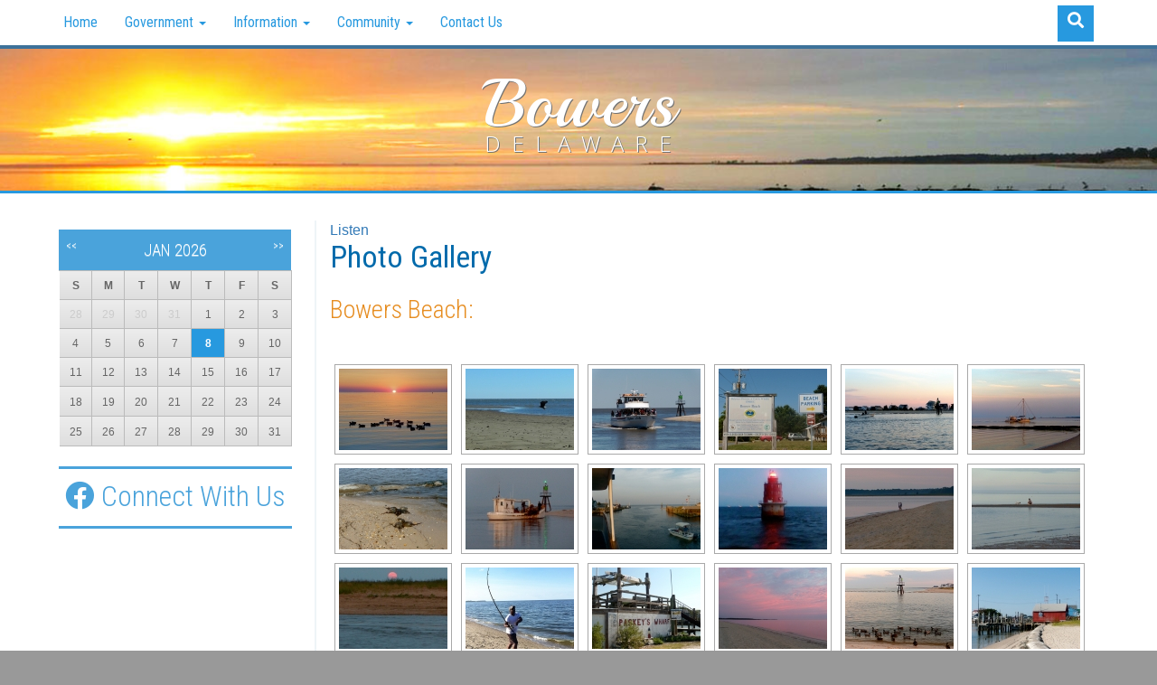

--- FILE ---
content_type: text/html; charset=UTF-8
request_url: https://bowersbeach.delaware.gov/photo-gallery/nggallery/page/2
body_size: 10871
content:
<!DOCTYPE html>
<html lang="en-us">
<head>
<!-- Global site tag (gtag.js) - Google Analytics -->
<script async src="https://www.googletagmanager.com/gtag/js?id=UA-74133644-5"></script>
<script>
  window.dataLayer = window.dataLayer || [];
  function gtag(){dataLayer.push(arguments);}
  gtag('js', new Date());

  gtag('config', 'UA-74133644-5');
</script>
<meta charset="utf-8">

<meta name="viewport" content="width=device-width, initial-scale=1.0">
<meta http-equiv="X-UA-Compatible" content="IE=edge">
<meta name="apple-mobile-web-app-capable" content="yes">
<meta class="swiftype" name="domain" data-type="string" content="bowersbeach">
<meta class="swiftype" name="published_at" data-type="date" content="2017-01-03" />
<link rel="shortcut icon" href="https://bowersbeach.delaware.gov/wp-content/themes/GIC-Bowers-Beach-Theme/img/favicon.png">
<link rel="apple-touch-icon" href="https://bowersbeach.delaware.gov/wp-content/themes/GIC-Bowers-Beach-Theme/img/apple-icon128.png">
<link rel="apple-touch-icon" sizes="72x72" href="https://bowersbeach.delaware.gov/wp-content/themes/GIC-Bowers-Beach-Theme/img/apple-icon72.png">
<link rel="apple-touch-icon" sizes="114x114" href="https://bowersbeach.delaware.gov/wp-content/themes/GIC-Bowers-Beach-Theme/img/apple-icon114.png">
<link rel="apple-touch-icon" sizes="144x144" href="https://bowersbeach.delaware.gov/wp-content/themes/GIC-Bowers-Beach-Theme/img/apple-icon144.png">
 <!-- HTML5 Shim and Respond.js IE8 support of HTML5 elements and media queries -->
    <!--[if lt IE 9]>
      <script src="https://oss.maxcdn.com/libs/html5shiv/3.7.0/html5shiv.js"></script>
      <script src="https://oss.maxcdn.com/libs/respond.js/1.3.0/respond.min.js"></script>
    <![endif]-->
<meta name='robots' content='index, follow, max-image-preview:large, max-snippet:-1, max-video-preview:-1' />

	<!-- This site is optimized with the Yoast SEO plugin v26.6 - https://yoast.com/wordpress/plugins/seo/ -->
	<title>Photo Gallery - Bowers Beach - The Way Life Used to Be</title>
	<meta name="description" content="View beautiful photos of Bowers Beach Delaware." />
	<link rel="canonical" href="https://bowersbeach.delaware.gov/photo-gallery/" />
	<meta property="og:locale" content="en_US" />
	<meta property="og:type" content="article" />
	<meta property="og:title" content="Photo Gallery - Bowers Beach - The Way Life Used to Be" />
	<meta property="og:description" content="View beautiful photos of Bowers Beach Delaware." />
	<meta property="og:url" content="https://bowersbeach.delaware.gov/photo-gallery/" />
	<meta property="og:site_name" content="Bowers Beach" />
	<meta property="article:modified_time" content="2017-01-03T16:50:39+00:00" />
	<meta name="twitter:card" content="summary_large_image" />
	<script type="application/ld+json" class="yoast-schema-graph">{"@context":"https://schema.org","@graph":[{"@type":"WebPage","@id":"https://bowersbeach.delaware.gov/photo-gallery/","url":"https://bowersbeach.delaware.gov/photo-gallery/","name":"Photo Gallery - Bowers Beach - The Way Life Used to Be","isPartOf":{"@id":"https://bowersbeach.delaware.gov/#website"},"datePublished":"2014-01-23T14:02:41+00:00","dateModified":"2017-01-03T16:50:39+00:00","description":"View beautiful photos of Bowers Beach Delaware.","breadcrumb":{"@id":"https://bowersbeach.delaware.gov/photo-gallery/#breadcrumb"},"inLanguage":"en-US","potentialAction":[{"@type":"ReadAction","target":["https://bowersbeach.delaware.gov/photo-gallery/"]}]},{"@type":"BreadcrumbList","@id":"https://bowersbeach.delaware.gov/photo-gallery/#breadcrumb","itemListElement":[{"@type":"ListItem","position":1,"name":"Home","item":"https://bowersbeach.delaware.gov/"},{"@type":"ListItem","position":2,"name":"Photo Gallery"}]},{"@type":"WebSite","@id":"https://bowersbeach.delaware.gov/#website","url":"https://bowersbeach.delaware.gov/","name":"Bowers Beach","description":"The Way Life Used to Be","potentialAction":[{"@type":"SearchAction","target":{"@type":"EntryPoint","urlTemplate":"https://bowersbeach.delaware.gov/?s={search_term_string}"},"query-input":{"@type":"PropertyValueSpecification","valueRequired":true,"valueName":"search_term_string"}}],"inLanguage":"en-US"}]}</script>
	<!-- / Yoast SEO plugin. -->


<link rel='dns-prefetch' href='//maxcdn.bootstrapcdn.com' />
<link rel='dns-prefetch' href='//f1-na.readspeaker.com' />
<link rel='dns-prefetch' href='//kit.fontawesome.com' />
<link rel='dns-prefetch' href='//use.fontawesome.com' />
<link rel='dns-prefetch' href='//fonts.googleapis.com' />
<link rel="alternate" title="oEmbed (JSON)" type="application/json+oembed" href="https://bowersbeach.delaware.gov/wp-json/oembed/1.0/embed?url=https%3A%2F%2Fbowersbeach.delaware.gov%2Fphoto-gallery%2F" />
<link rel="alternate" title="oEmbed (XML)" type="text/xml+oembed" href="https://bowersbeach.delaware.gov/wp-json/oembed/1.0/embed?url=https%3A%2F%2Fbowersbeach.delaware.gov%2Fphoto-gallery%2F&#038;format=xml" />
<style id='wp-block-library-inline-css' type='text/css'>
:root{--wp-block-synced-color:#7a00df;--wp-block-synced-color--rgb:122,0,223;--wp-bound-block-color:var(--wp-block-synced-color);--wp-editor-canvas-background:#ddd;--wp-admin-theme-color:#007cba;--wp-admin-theme-color--rgb:0,124,186;--wp-admin-theme-color-darker-10:#006ba1;--wp-admin-theme-color-darker-10--rgb:0,107,160.5;--wp-admin-theme-color-darker-20:#005a87;--wp-admin-theme-color-darker-20--rgb:0,90,135;--wp-admin-border-width-focus:2px}@media (min-resolution:192dpi){:root{--wp-admin-border-width-focus:1.5px}}.wp-element-button{cursor:pointer}:root .has-very-light-gray-background-color{background-color:#eee}:root .has-very-dark-gray-background-color{background-color:#313131}:root .has-very-light-gray-color{color:#eee}:root .has-very-dark-gray-color{color:#313131}:root .has-vivid-green-cyan-to-vivid-cyan-blue-gradient-background{background:linear-gradient(135deg,#00d084,#0693e3)}:root .has-purple-crush-gradient-background{background:linear-gradient(135deg,#34e2e4,#4721fb 50%,#ab1dfe)}:root .has-hazy-dawn-gradient-background{background:linear-gradient(135deg,#faaca8,#dad0ec)}:root .has-subdued-olive-gradient-background{background:linear-gradient(135deg,#fafae1,#67a671)}:root .has-atomic-cream-gradient-background{background:linear-gradient(135deg,#fdd79a,#004a59)}:root .has-nightshade-gradient-background{background:linear-gradient(135deg,#330968,#31cdcf)}:root .has-midnight-gradient-background{background:linear-gradient(135deg,#020381,#2874fc)}:root{--wp--preset--font-size--normal:16px;--wp--preset--font-size--huge:42px}.has-regular-font-size{font-size:1em}.has-larger-font-size{font-size:2.625em}.has-normal-font-size{font-size:var(--wp--preset--font-size--normal)}.has-huge-font-size{font-size:var(--wp--preset--font-size--huge)}.has-text-align-center{text-align:center}.has-text-align-left{text-align:left}.has-text-align-right{text-align:right}.has-fit-text{white-space:nowrap!important}#end-resizable-editor-section{display:none}.aligncenter{clear:both}.items-justified-left{justify-content:flex-start}.items-justified-center{justify-content:center}.items-justified-right{justify-content:flex-end}.items-justified-space-between{justify-content:space-between}.screen-reader-text{border:0;clip-path:inset(50%);height:1px;margin:-1px;overflow:hidden;padding:0;position:absolute;width:1px;word-wrap:normal!important}.screen-reader-text:focus{background-color:#ddd;clip-path:none;color:#444;display:block;font-size:1em;height:auto;left:5px;line-height:normal;padding:15px 23px 14px;text-decoration:none;top:5px;width:auto;z-index:100000}html :where(.has-border-color){border-style:solid}html :where([style*=border-top-color]){border-top-style:solid}html :where([style*=border-right-color]){border-right-style:solid}html :where([style*=border-bottom-color]){border-bottom-style:solid}html :where([style*=border-left-color]){border-left-style:solid}html :where([style*=border-width]){border-style:solid}html :where([style*=border-top-width]){border-top-style:solid}html :where([style*=border-right-width]){border-right-style:solid}html :where([style*=border-bottom-width]){border-bottom-style:solid}html :where([style*=border-left-width]){border-left-style:solid}html :where(img[class*=wp-image-]){height:auto;max-width:100%}:where(figure){margin:0 0 1em}html :where(.is-position-sticky){--wp-admin--admin-bar--position-offset:var(--wp-admin--admin-bar--height,0px)}@media screen and (max-width:600px){html :where(.is-position-sticky){--wp-admin--admin-bar--position-offset:0px}}
/*wp_block_styles_on_demand_placeholder:697349e317a4c*/
/*# sourceURL=wp-block-library-inline-css */
</style>
<style id='classic-theme-styles-inline-css' type='text/css'>
/*! This file is auto-generated */
.wp-block-button__link{color:#fff;background-color:#32373c;border-radius:9999px;box-shadow:none;text-decoration:none;padding:calc(.667em + 2px) calc(1.333em + 2px);font-size:1.125em}.wp-block-file__button{background:#32373c;color:#fff;text-decoration:none}
/*# sourceURL=/wp-includes/css/classic-themes.min.css */
</style>
<link rel='stylesheet' id='gic-css-library-css' href='https://bowersbeach.delaware.gov/wp-content/mu-plugins/css/gic-css-library.css?ver=1.0.0' type='text/css' media='all' />
<link rel='stylesheet' id='mo_saml_admin_settings_style-css' href='https://bowersbeach.delaware.gov/wp-content/plugins/miniorange-saml-20-single-sign-on/includes/css/jquery.ui.css?ver=6.9' type='text/css' media='all' />
<link rel='stylesheet' id='eme-jquery-timepicker-css' href='https://bowersbeach.delaware.gov/wp-content/plugins/events-made-easy/js/jquery-timepicker/jquery.timepicker.min.css?ver=6.9' type='text/css' media='all' />
<link rel='stylesheet' id='eme-jquery-fdatepicker-css' href='https://bowersbeach.delaware.gov/wp-content/plugins/events-made-easy/js/fdatepicker/css/fdatepicker.min.css?ver=6.9' type='text/css' media='all' />
<link rel='stylesheet' id='eme-jquery-ui-css-css' href='https://bowersbeach.delaware.gov/wp-content/plugins/events-made-easy/css/jquery-ui-theme-smoothness-1.11.3/jquery-ui.min.css?ver=6.9' type='text/css' media='all' />
<link rel='stylesheet' id='eme-jquery-ui-autocomplete-css' href='https://bowersbeach.delaware.gov/wp-content/plugins/events-made-easy/css/jquery.autocomplete.css?ver=6.9' type='text/css' media='all' />
<link rel='stylesheet' id='eme-jquery-select2-css-css' href='https://bowersbeach.delaware.gov/wp-content/plugins/events-made-easy/js/jquery-select2/select2-4.1.0-rc.0/dist/css/select2.min.css?ver=6.9' type='text/css' media='all' />
<link rel='stylesheet' id='eme_textsec-css' href='https://bowersbeach.delaware.gov/wp-content/plugins/events-made-easy/css/text-security/text-security-disc.css?ver=6.9' type='text/css' media='all' />
<link rel='stylesheet' id='eme_stylesheet-css' href='https://bowersbeach.delaware.gov/wp-content/plugins/events-made-easy/css/eme.css?ver=6.9' type='text/css' media='all' />
<link rel='stylesheet' id='eme-leaflet-css-css' href='https://bowersbeach.delaware.gov/wp-content/plugins/events-made-easy/js/leaflet-1.7.1/leaflet.css?ver=6.9' type='text/css' media='all' />
<link rel='stylesheet' id='ngg_trigger_buttons-css' href='https://bowersbeach.delaware.gov/wp-content/plugins/nextgen-gallery/static/GalleryDisplay/trigger_buttons.css?ver=4.0.1' type='text/css' media='all' />
<link rel='stylesheet' id='shutter-0-css' href='https://bowersbeach.delaware.gov/wp-content/plugins/nextgen-gallery/static/Lightbox/shutter/shutter.css?ver=4.0.1' type='text/css' media='all' />
<link rel='stylesheet' id='fontawesome_v4_shim_style-css' href='https://bowersbeach.delaware.gov/wp-content/plugins/nextgen-gallery/static/FontAwesome/css/v4-shims.min.css?ver=6.9' type='text/css' media='all' />
<link rel='stylesheet' id='fontawesome-css' href='https://bowersbeach.delaware.gov/wp-content/plugins/nextgen-gallery/static/FontAwesome/css/all.min.css?ver=6.9' type='text/css' media='all' />
<link rel='stylesheet' id='nextgen_pagination_style-css' href='https://bowersbeach.delaware.gov/wp-content/plugins/nextgen-gallery/static/GalleryDisplay/pagination_style.css?ver=4.0.1' type='text/css' media='all' />
<link rel='stylesheet' id='nextgen_basic_thumbnails_style-css' href='https://bowersbeach.delaware.gov/wp-content/plugins/nextgen-gallery/static/Thumbnails/nextgen_basic_thumbnails.css?ver=4.0.1' type='text/css' media='all' />
<link rel='stylesheet' id='bootstrap-3.3.7-css' href='//maxcdn.bootstrapcdn.com/bootstrap/3.3.7/css/bootstrap.min.css?ver=6.9' type='text/css' media='all' />
<link rel='stylesheet' id='wp-styles-css' href='https://bowersbeach.delaware.gov/wp-content/themes/GIC-Bowers-Beach-Theme/style.css?ver=6.9' type='text/css' media='all' />
<link rel='stylesheet' id='font-awesome-css' href='https://maxcdn.bootstrapcdn.com/font-awesome/4.4.0/css/font-awesome.min.css?ver=6.9' type='text/css' media='all' />
<link rel='stylesheet' id='google-fonts-css' href='https://fonts.googleapis.com/css?family=Playball%7CRoboto+Condensed%3A400%2C300%2C700%7COpen+Sans%3A400%2C300%2C600%2C700&#038;ver=6.9' type='text/css' media='all' />
<script type="text/javascript" src="https://bowersbeach.delaware.gov/wp-includes/js/jquery/jquery.min.js?ver=3.7.1" id="jquery-core-js"></script>
<script type="text/javascript" src="https://bowersbeach.delaware.gov/wp-includes/js/jquery/jquery-migrate.min.js?ver=3.4.1" id="jquery-migrate-js"></script>
<script type="text/javascript" src="https://bowersbeach.delaware.gov/wp-content/plugins/miniorange-saml-20-single-sign-on/includes/js/settings.js?ver=6.9" id="mo_saml_admin_settings_script_widget-js"></script>
<script type="text/javascript" id="eme-client_clock_submit-js-extra">
/* <![CDATA[ */
var emeclock = {"translate_ajax_url":"https://bowersbeach.delaware.gov/wp-admin/admin-ajax.php"};
//# sourceURL=eme-client_clock_submit-js-extra
/* ]]> */
</script>
<script type="text/javascript" src="https://bowersbeach.delaware.gov/wp-content/plugins/events-made-easy/js/client-clock.js?ver=2.2.63" id="eme-client_clock_submit-js"></script>
<script type="text/javascript" id="photocrati_ajax-js-extra">
/* <![CDATA[ */
var photocrati_ajax = {"url":"https://bowersbeach.delaware.gov/index.php?photocrati_ajax=1","rest_url":"https://bowersbeach.delaware.gov/wp-json/","wp_home_url":"https://bowersbeach.delaware.gov","wp_site_url":"https://bowersbeach.delaware.gov","wp_root_url":"https://bowersbeach.delaware.gov","wp_plugins_url":"https://bowersbeach.delaware.gov/wp-content/plugins","wp_content_url":"https://bowersbeach.delaware.gov/wp-content","wp_includes_url":"https://bowersbeach.delaware.gov/wp-includes/","ngg_param_slug":"nggallery","rest_nonce":"8e7f788b18"};
//# sourceURL=photocrati_ajax-js-extra
/* ]]> */
</script>
<script type="text/javascript" src="https://bowersbeach.delaware.gov/wp-content/plugins/nextgen-gallery/static/Legacy/ajax.min.js?ver=4.0.1" id="photocrati_ajax-js"></script>
<script type="text/javascript" src="https://bowersbeach.delaware.gov/wp-content/plugins/nextgen-gallery/static/FontAwesome/js/v4-shims.min.js?ver=5.3.1" id="fontawesome_v4_shim-js"></script>
<script type="text/javascript" defer crossorigin="anonymous" data-auto-replace-svg="false" data-keep-original-source="false" data-search-pseudo-elements src="https://bowersbeach.delaware.gov/wp-content/plugins/nextgen-gallery/static/FontAwesome/js/all.min.js?ver=5.3.1" id="fontawesome-js"></script>
<script type="text/javascript" src="https://bowersbeach.delaware.gov/wp-content/plugins/nextgen-gallery/static/Thumbnails/nextgen_basic_thumbnails.js?ver=4.0.1" id="nextgen_basic_thumbnails_script-js"></script>
<link rel="EditURI" type="application/rsd+xml" title="RSD" href="https://bowersbeach.delaware.gov/xmlrpc.php?rsd" />
<meta name="generator" content="WordPress 6.9" />
<link rel='shortlink' href='https://bowersbeach.delaware.gov/?p=9' />
<style type="text/css">.recentcomments a{display:inline !important;padding:0 !important;margin:0 !important;}</style><link rel="icon" href="https://bowersbeach.delaware.gov/files/2020/11/cropped-bowersbeach-favicon-32x32.png" sizes="32x32" />
<link rel="icon" href="https://bowersbeach.delaware.gov/files/2020/11/cropped-bowersbeach-favicon-192x192.png" sizes="192x192" />
<link rel="apple-touch-icon" href="https://bowersbeach.delaware.gov/files/2020/11/cropped-bowersbeach-favicon-180x180.png" />
<meta name="msapplication-TileImage" content="https://bowersbeach.delaware.gov/files/2020/11/cropped-bowersbeach-favicon-270x270.png" />
<script>
      FontAwesomeConfig = { searchPseudoElements: true };
</script>
  <!-- FUNNELBACK INCLUDES -->
    <link rel="stylesheet" type="text/css" href="https://bowersbeach.delaware.gov/wp-content/themes/GIC-Bowers-Beach-Theme/funnelback/funnelback.autocompletion-2.6.0.css" />
    <link type="text/css" media="screen" rel="stylesheet" href="https://bowersbeach.delaware.gov/wp-content/themes/GIC-Bowers-Beach-Theme/funnelback/funnelback.css" />
    <script src="https://bowersbeach.delaware.gov/wp-content/themes/GIC-Bowers-Beach-Theme/funnelback/funnelbackConfig.js"></script>
    <script src="https://bowersbeach.delaware.gov/wp-content/themes/GIC-Bowers-Beach-Theme/funnelback/typeahead.bundle-0.11.1.min.js"></script>
    <script src="https://bowersbeach.delaware.gov/wp-content/themes/GIC-Bowers-Beach-Theme/funnelback/handlebars-4.0.5.min.js"></script>
    <script src="https://bowersbeach.delaware.gov/wp-content/themes/GIC-Bowers-Beach-Theme/funnelback/funnelback.autocompletion-2.6.0.js"></script>
    <!-- END FUNNELBACK INCLUDES -->
</head>
<body class="wp-singular page-template-default page page-id-9 wp-theme-GIC-Bowers-Beach-Theme">
<div class="navbar navbar-default navbar-fixed-top" role="navigation">
    <div class="container">
        <div class="navbar-header">
        <a class="skip-main" href="#main_content">Skip to Content</a>
        <a class="skip-main" href="#footer_content">Skip to Footer</a>
            <button type="button" class="navbar-toggle" data-toggle="collapse" data-target=".navbar-collapse">
                <span class="sr-only">Toggle navigation</span>
                <span class="icon-bar"></span>
                <span class="icon-bar"></span>
                <span class="icon-bar"></span>
            </button>
            <h3 class="visible-xs town-menu-title">Menu</h3>
        </div>
        <div class="collapse navbar-collapse navbar-ex1-collapse">
           <ul id="menu-primary" class="nav navbar-nav"><li id="menu-item-1543" class="menu-item menu-item-type-post_type menu-item-object-page menu-item-home menu-item-1543"><a href="https://bowersbeach.delaware.gov/">Home</a></li>
<li id="menu-item-1542" class="menu-item menu-item-type-post_type menu-item-object-page menu-item-has-children menu-item-1542 dropdown"><a href="#" data-toggle="dropdown" class="dropdown-toggle">Government <span class="caret"></span></a>
<ul role="menu" class=" dropdown-menu">
	<li id="menu-item-1545" class="menu-item menu-item-type-post_type menu-item-object-page menu-item-1545"><a href="https://bowersbeach.delaware.gov/town-council/">Town Council</a></li>
	<li id="menu-item-1546" class="menu-item menu-item-type-post_type menu-item-object-page menu-item-1546"><a href="https://bowersbeach.delaware.gov/public-hearings/">Public Hearings</a></li>
	<li id="menu-item-1560" class="menu-item menu-item-type-post_type menu-item-object-page menu-item-1560"><a href="https://bowersbeach.delaware.gov/news/">News</a></li>
	<li id="menu-item-1547" class="menu-item menu-item-type-post_type menu-item-object-page menu-item-1547"><a href="https://bowersbeach.delaware.gov/zonecode-enforcement/">Zone/Code Enforcement</a></li>
	<li id="menu-item-1557" class="menu-item menu-item-type-post_type menu-item-object-page menu-item-1557"><a href="https://bowersbeach.delaware.gov/foia/">FOIA</a></li>
	<li id="menu-item-1548" class="menu-item menu-item-type-post_type menu-item-object-page menu-item-1548"><a href="https://bowersbeach.delaware.gov/permits/">Permits</a></li>
	<li id="menu-item-4699" class="menu-item menu-item-type-post_type menu-item-object-page menu-item-4699"><a href="https://bowersbeach.delaware.gov/charter-amendment-2018/">Charter Amendment 2018</a></li>
	<li id="menu-item-1653" class="menu-item menu-item-type-post_type menu-item-object-page menu-item-1653"><a href="https://bowersbeach.delaware.gov/events/">Upcoming Meetings</a></li>
	<li id="menu-item-1558" class="menu-item menu-item-type-post_type menu-item-object-page menu-item-1558"><a href="https://bowersbeach.delaware.gov/past-meetings-agendas-minutes/">Past Meetings Agenda &amp; Minutes</a></li>
	<li id="menu-item-1565" class="menu-item menu-item-type-post_type menu-item-object-page menu-item-1565"><a href="https://bowersbeach.delaware.gov/government-informational-links/">Government Informational Links</a></li>
</ul>
</li>
<li id="menu-item-1568" class="menu-item menu-item-type-post_type menu-item-object-page menu-item-has-children menu-item-1568 dropdown"><a href="#" data-toggle="dropdown" class="dropdown-toggle">Information <span class="caret"></span></a>
<ul role="menu" class=" dropdown-menu">
	<li id="menu-item-1570" class="menu-item menu-item-type-post_type menu-item-object-page menu-item-1570"><a href="https://bowersbeach.delaware.gov/police-and-fire-company-information/">Police Information</a></li>
	<li id="menu-item-1571" class="menu-item menu-item-type-post_type menu-item-object-page menu-item-1571"><a href="https://bowersbeach.delaware.gov/bowers-beach-fire-company-2/">Bowers Fire Company</a></li>
	<li id="menu-item-1573" class="menu-item menu-item-type-post_type menu-item-object-page menu-item-1573"><a href="https://bowersbeach.delaware.gov/waste-disposal-and-recycling/">Waste Disposal and Recycling</a></li>
	<li id="menu-item-39" class="menu-item menu-item-type-post_type menu-item-object-page menu-item-39"><a href="https://bowersbeach.delaware.gov/coastal-resiliency/">Coastal Resiliency</a></li>
	<li id="menu-item-1633" class="menu-item menu-item-type-post_type menu-item-object-page menu-item-1633"><a href="https://bowersbeach.delaware.gov/beach-replenishment/">BayShore Byways and Communities Information</a></li>
</ul>
</li>
<li id="menu-item-1569" class="menu-item menu-item-type-post_type menu-item-object-page current-menu-ancestor current-menu-parent current_page_parent current_page_ancestor menu-item-has-children menu-item-1569 dropdown"><a href="#" data-toggle="dropdown" class="dropdown-toggle">Community <span class="caret"></span></a>
<ul role="menu" class=" dropdown-menu">
	<li id="menu-item-43" class="menu-item menu-item-type-post_type menu-item-object-page menu-item-43"><a href="https://bowersbeach.delaware.gov/history-of-bowers/">History of the Town of Bowers</a></li>
	<li id="menu-item-2222" class="menu-item menu-item-type-post_type menu-item-object-page menu-item-2222"><a href="https://bowersbeach.delaware.gov/town-of-bowers-historical-documents/">Town of Bowers Historical Documents</a></li>
	<li id="menu-item-44" class="menu-item menu-item-type-post_type menu-item-object-page menu-item-44"><a href="https://bowersbeach.delaware.gov/resident-information/">Resident Information</a></li>
	<li id="menu-item-1575" class="menu-item menu-item-type-post_type menu-item-object-page menu-item-1575"><a href="https://bowersbeach.delaware.gov/museum/">Museum</a></li>
	<li id="menu-item-1576" class="menu-item menu-item-type-post_type menu-item-object-page menu-item-1576"><a href="https://bowersbeach.delaware.gov/church/">Church</a></li>
	<li id="menu-item-12" class="menu-item menu-item-type-post_type menu-item-object-page current-menu-item page_item page-item-9 current_page_item menu-item-12 active"><a href="https://bowersbeach.delaware.gov/photo-gallery/">Photo Gallery</a></li>
	<li id="menu-item-129" class="menu-item menu-item-type-post_type menu-item-object-page menu-item-129"><a href="https://bowersbeach.delaware.gov/emergency-planning-2/">Emergency Planning</a></li>
</ul>
</li>
<li id="menu-item-11" class="menu-item menu-item-type-post_type menu-item-object-page menu-item-11"><a href="https://bowersbeach.delaware.gov/contact-us/">Contact Us</a></li>
</ul>
			  <div id="sb-search" class="sb-search pull-right">
				<form class="" method="get" id="searchform" action="https://bowersbeach.delaware.gov/">
					<input class="sb-search-input form-control" type="text" placeholder="Search This Site" value="" name="query" id="txtKeywordMain" required>
					<input class="sb-search-submit" id="searchsubmit" type="submit" value="">
					<span class="sb-icon-search"><i class="fa fa-search fa-fw"></i></span>
				</form>
			  </div>

        </div><!--/.nav-collapse -->
    </div>
</div>
<!-- EMERGENCY NOTIFICATION SYSTEM (ENS) AREA -->
    <div class="hidden"></div>
  <!-- END EMERGENCY NOTIFICATION AREA -->
<div id="readSpeak_test">
<header>
<div class="col-lg-12 town-header-interior">
		<a href="https://bowersbeach.delaware.gov">
			<div class="container">
				<div class="col-sm-12">
					<div class="col-sm-12 town-title text-center">
					<h1>Bowers</h1>
					<h2>Delaware</h2>
					</div>
				</div></a>
			</div>
</div>
			<div class="clearfix"></div>
</header>
<div id="main_content">

<div class="col-md-12 main-body-interior">
	<div class="container main-body-container">
		<div class="row">
			<div class="col-md-9 col-md-push-3" style="border-left: 2px solid #eef4f7;">
				<div id="readspeaker_button1" class="rs_skip rsbtn rs_preserve">
					<a class="rsbtn_play" accesskey="L" title="Listen to this page using ReadSpeaker" href="//app-na.readspeaker.com/cgi-bin/rsent?customerid=7262&amp;lang=en_us&amp;readid=readSpeak_test&amp;url=https://bowersbeach.delaware.gov/photo-gallery/">
					<span class="rsbtn_left rsimg rspart">
					<span class="rsbtn_text">
					<span>Listen</span>
					</span>
					</span>
					<span class="rsbtn_right rsimg rsplay rspart"></span>
					</a>
				</div>

				<div data-swiftype-index='true'>
						<section>
												<h2 class="interior-heading town-subtitle">Photo Gallery</h2>
						<h3>Bowers Beach:</h3>
<!-- index.php -->
<div
	class="ngg-galleryoverview
	 ngg-ajax-pagination-none	"
	id="ngg-gallery-66cf0d23257b6f33a082fcb5da757695-2">

			<!-- Thumbnails -->
				<div id="ngg-image-0" class="ngg-gallery-thumbnail-box"
											>
						<div class="ngg-gallery-thumbnail">
			<a href="https://bowersbeach.delaware.gov/wp-content/blogs.dir/95/files/Bowers-Beach/duckwavesunrise.jpg"
				title=""
				data-src="https://bowersbeach.delaware.gov/wp-content/blogs.dir/95/files/Bowers-Beach/duckwavesunrise.jpg"
				data-thumbnail="https://bowersbeach.delaware.gov/wp-content/blogs.dir/95/files/Bowers-Beach/thumbs/thumbs_duckwavesunrise.jpg"
				data-image-id="69"
				data-title="duckwavesunrise"
				data-description=""
				data-image-slug="duckwavesunrise"
				class="shutterset_66cf0d23257b6f33a082fcb5da757695">
				<img
					title="duckwavesunrise"
					alt="duckwavesunrise"
					src="https://bowersbeach.delaware.gov/wp-content/blogs.dir/95/files/Bowers-Beach/thumbs/thumbs_duckwavesunrise.jpg"
					width="120"
					height="90"
					style="max-width:100%;"
				/>
			</a>
		</div>
							</div>
			
		
				<div id="ngg-image-1" class="ngg-gallery-thumbnail-box"
											>
						<div class="ngg-gallery-thumbnail">
			<a href="https://bowersbeach.delaware.gov/wp-content/blogs.dir/95/files/Bowers-Beach/eagleonbowersbeach.jpg"
				title=""
				data-src="https://bowersbeach.delaware.gov/wp-content/blogs.dir/95/files/Bowers-Beach/eagleonbowersbeach.jpg"
				data-thumbnail="https://bowersbeach.delaware.gov/wp-content/blogs.dir/95/files/Bowers-Beach/thumbs/thumbs_eagleonbowersbeach.jpg"
				data-image-id="72"
				data-title="eagleonbowersbeach"
				data-description=""
				data-image-slug="eagleonbowersbeach"
				class="shutterset_66cf0d23257b6f33a082fcb5da757695">
				<img
					title="eagleonbowersbeach"
					alt="eagleonbowersbeach"
					src="https://bowersbeach.delaware.gov/wp-content/blogs.dir/95/files/Bowers-Beach/thumbs/thumbs_eagleonbowersbeach.jpg"
					width="120"
					height="90"
					style="max-width:100%;"
				/>
			</a>
		</div>
							</div>
			
		
				<div id="ngg-image-2" class="ngg-gallery-thumbnail-box"
											>
						<div class="ngg-gallery-thumbnail">
			<a href="https://bowersbeach.delaware.gov/wp-content/blogs.dir/95/files/Bowers-Beach/firstbuccbash6piratecruise.jpg"
				title=""
				data-src="https://bowersbeach.delaware.gov/wp-content/blogs.dir/95/files/Bowers-Beach/firstbuccbash6piratecruise.jpg"
				data-thumbnail="https://bowersbeach.delaware.gov/wp-content/blogs.dir/95/files/Bowers-Beach/thumbs/thumbs_firstbuccbash6piratecruise.jpg"
				data-image-id="75"
				data-title="firstbuccbash6piratecruise"
				data-description=""
				data-image-slug="firstbuccbash6piratecruise"
				class="shutterset_66cf0d23257b6f33a082fcb5da757695">
				<img
					title="firstbuccbash6piratecruise"
					alt="firstbuccbash6piratecruise"
					src="https://bowersbeach.delaware.gov/wp-content/blogs.dir/95/files/Bowers-Beach/thumbs/thumbs_firstbuccbash6piratecruise.jpg"
					width="120"
					height="90"
					style="max-width:100%;"
				/>
			</a>
		</div>
							</div>
			
		
				<div id="ngg-image-3" class="ngg-gallery-thumbnail-box"
											>
						<div class="ngg-gallery-thumbnail">
			<a href="https://bowersbeach.delaware.gov/wp-content/blogs.dir/95/files/Bowers-Beach/fishnbeachsigns.jpg"
				title=""
				data-src="https://bowersbeach.delaware.gov/wp-content/blogs.dir/95/files/Bowers-Beach/fishnbeachsigns.jpg"
				data-thumbnail="https://bowersbeach.delaware.gov/wp-content/blogs.dir/95/files/Bowers-Beach/thumbs/thumbs_fishnbeachsigns.jpg"
				data-image-id="78"
				data-title="fishnbeachsigns"
				data-description=""
				data-image-slug="fishnbeachsigns"
				class="shutterset_66cf0d23257b6f33a082fcb5da757695">
				<img
					title="fishnbeachsigns"
					alt="fishnbeachsigns"
					src="https://bowersbeach.delaware.gov/wp-content/blogs.dir/95/files/Bowers-Beach/thumbs/thumbs_fishnbeachsigns.jpg"
					width="120"
					height="90"
					style="max-width:100%;"
				/>
			</a>
		</div>
							</div>
			
		
				<div id="ngg-image-4" class="ngg-gallery-thumbnail-box"
											>
						<div class="ngg-gallery-thumbnail">
			<a href="https://bowersbeach.delaware.gov/wp-content/blogs.dir/95/files/Bowers-Beach/headinginatsunset.jpg"
				title=""
				data-src="https://bowersbeach.delaware.gov/wp-content/blogs.dir/95/files/Bowers-Beach/headinginatsunset.jpg"
				data-thumbnail="https://bowersbeach.delaware.gov/wp-content/blogs.dir/95/files/Bowers-Beach/thumbs/thumbs_headinginatsunset.jpg"
				data-image-id="81"
				data-title="headinginatsunset"
				data-description=""
				data-image-slug="headinginatsunset"
				class="shutterset_66cf0d23257b6f33a082fcb5da757695">
				<img
					title="headinginatsunset"
					alt="headinginatsunset"
					src="https://bowersbeach.delaware.gov/wp-content/blogs.dir/95/files/Bowers-Beach/thumbs/thumbs_headinginatsunset.jpg"
					width="120"
					height="90"
					style="max-width:100%;"
				/>
			</a>
		</div>
							</div>
			
		
				<div id="ngg-image-5" class="ngg-gallery-thumbnail-box"
											>
						<div class="ngg-gallery-thumbnail">
			<a href="https://bowersbeach.delaware.gov/wp-content/blogs.dir/95/files/Bowers-Beach/historicmaggiesmyersatdusk.jpg"
				title=""
				data-src="https://bowersbeach.delaware.gov/wp-content/blogs.dir/95/files/Bowers-Beach/historicmaggiesmyersatdusk.jpg"
				data-thumbnail="https://bowersbeach.delaware.gov/wp-content/blogs.dir/95/files/Bowers-Beach/thumbs/thumbs_historicmaggiesmyersatdusk.jpg"
				data-image-id="90"
				data-title="historicmaggiesmyersatdusk"
				data-description=""
				data-image-slug="historicmaggiesmyersatdusk"
				class="shutterset_66cf0d23257b6f33a082fcb5da757695">
				<img
					title="historicmaggiesmyersatdusk"
					alt="historicmaggiesmyersatdusk"
					src="https://bowersbeach.delaware.gov/wp-content/blogs.dir/95/files/Bowers-Beach/thumbs/thumbs_historicmaggiesmyersatdusk.jpg"
					width="120"
					height="90"
					style="max-width:100%;"
				/>
			</a>
		</div>
							</div>
			
		
				<div id="ngg-image-6" class="ngg-gallery-thumbnail-box"
											>
						<div class="ngg-gallery-thumbnail">
			<a href="https://bowersbeach.delaware.gov/wp-content/blogs.dir/95/files/Bowers-Beach/horseshoecrabdance.jpg"
				title=""
				data-src="https://bowersbeach.delaware.gov/wp-content/blogs.dir/95/files/Bowers-Beach/horseshoecrabdance.jpg"
				data-thumbnail="https://bowersbeach.delaware.gov/wp-content/blogs.dir/95/files/Bowers-Beach/thumbs/thumbs_horseshoecrabdance.jpg"
				data-image-id="93"
				data-title="horseshoecrabdance"
				data-description=""
				data-image-slug="horseshoecrabdance"
				class="shutterset_66cf0d23257b6f33a082fcb5da757695">
				<img
					title="horseshoecrabdance"
					alt="horseshoecrabdance"
					src="https://bowersbeach.delaware.gov/wp-content/blogs.dir/95/files/Bowers-Beach/thumbs/thumbs_horseshoecrabdance.jpg"
					width="120"
					height="90"
					style="max-width:100%;"
				/>
			</a>
		</div>
							</div>
			
		
				<div id="ngg-image-7" class="ngg-gallery-thumbnail-box"
											>
						<div class="ngg-gallery-thumbnail">
			<a href="https://bowersbeach.delaware.gov/wp-content/blogs.dir/95/files/Bowers-Beach/laurenhnowhome.jpg"
				title=""
				data-src="https://bowersbeach.delaware.gov/wp-content/blogs.dir/95/files/Bowers-Beach/laurenhnowhome.jpg"
				data-thumbnail="https://bowersbeach.delaware.gov/wp-content/blogs.dir/95/files/Bowers-Beach/thumbs/thumbs_laurenhnowhome.jpg"
				data-image-id="96"
				data-title="laurenhnowhome"
				data-description=""
				data-image-slug="laurenhnowhome"
				class="shutterset_66cf0d23257b6f33a082fcb5da757695">
				<img
					title="laurenhnowhome"
					alt="laurenhnowhome"
					src="https://bowersbeach.delaware.gov/wp-content/blogs.dir/95/files/Bowers-Beach/thumbs/thumbs_laurenhnowhome.jpg"
					width="120"
					height="90"
					style="max-width:100%;"
				/>
			</a>
		</div>
							</div>
			
		
				<div id="ngg-image-8" class="ngg-gallery-thumbnail-box"
											>
						<div class="ngg-gallery-thumbnail">
			<a href="https://bowersbeach.delaware.gov/wp-content/blogs.dir/95/files/Bowers-Beach/lighthousecruise.jpg"
				title=""
				data-src="https://bowersbeach.delaware.gov/wp-content/blogs.dir/95/files/Bowers-Beach/lighthousecruise.jpg"
				data-thumbnail="https://bowersbeach.delaware.gov/wp-content/blogs.dir/95/files/Bowers-Beach/thumbs/thumbs_lighthousecruise.jpg"
				data-image-id="99"
				data-title="lighthousecruise"
				data-description=""
				data-image-slug="lighthousecruise"
				class="shutterset_66cf0d23257b6f33a082fcb5da757695">
				<img
					title="lighthousecruise"
					alt="lighthousecruise"
					src="https://bowersbeach.delaware.gov/wp-content/blogs.dir/95/files/Bowers-Beach/thumbs/thumbs_lighthousecruise.jpg"
					width="120"
					height="90"
					style="max-width:100%;"
				/>
			</a>
		</div>
							</div>
			
		
				<div id="ngg-image-9" class="ngg-gallery-thumbnail-box"
											>
						<div class="ngg-gallery-thumbnail">
			<a href="https://bowersbeach.delaware.gov/wp-content/blogs.dir/95/files/Bowers-Beach/lighthousecruisemiahmaull.jpg"
				title=""
				data-src="https://bowersbeach.delaware.gov/wp-content/blogs.dir/95/files/Bowers-Beach/lighthousecruisemiahmaull.jpg"
				data-thumbnail="https://bowersbeach.delaware.gov/wp-content/blogs.dir/95/files/Bowers-Beach/thumbs/thumbs_lighthousecruisemiahmaull.jpg"
				data-image-id="102"
				data-title="miah maull"
				data-description=""
				data-image-slug="lighthousecruisemiahmaull"
				class="shutterset_66cf0d23257b6f33a082fcb5da757695">
				<img
					title="miah maull"
					alt="miah maull"
					src="https://bowersbeach.delaware.gov/wp-content/blogs.dir/95/files/Bowers-Beach/thumbs/thumbs_lighthousecruisemiahmaull.jpg"
					width="120"
					height="90"
					style="max-width:100%;"
				/>
			</a>
		</div>
							</div>
			
		
				<div id="ngg-image-10" class="ngg-gallery-thumbnail-box"
											>
						<div class="ngg-gallery-thumbnail">
			<a href="https://bowersbeach.delaware.gov/wp-content/blogs.dir/95/files/Bowers-Beach/loveonthebeach.jpg"
				title=""
				data-src="https://bowersbeach.delaware.gov/wp-content/blogs.dir/95/files/Bowers-Beach/loveonthebeach.jpg"
				data-thumbnail="https://bowersbeach.delaware.gov/wp-content/blogs.dir/95/files/Bowers-Beach/thumbs/thumbs_loveonthebeach.jpg"
				data-image-id="108"
				data-title="loveonthebeach"
				data-description=""
				data-image-slug="loveonthebeach"
				class="shutterset_66cf0d23257b6f33a082fcb5da757695">
				<img
					title="loveonthebeach"
					alt="loveonthebeach"
					src="https://bowersbeach.delaware.gov/wp-content/blogs.dir/95/files/Bowers-Beach/thumbs/thumbs_loveonthebeach.jpg"
					width="120"
					height="90"
					style="max-width:100%;"
				/>
			</a>
		</div>
							</div>
			
		
				<div id="ngg-image-11" class="ngg-gallery-thumbnail-box"
											>
						<div class="ngg-gallery-thumbnail">
			<a href="https://bowersbeach.delaware.gov/wp-content/blogs.dir/95/files/Bowers-Beach/mandoglowtide.jpg"
				title=""
				data-src="https://bowersbeach.delaware.gov/wp-content/blogs.dir/95/files/Bowers-Beach/mandoglowtide.jpg"
				data-thumbnail="https://bowersbeach.delaware.gov/wp-content/blogs.dir/95/files/Bowers-Beach/thumbs/thumbs_mandoglowtide.jpg"
				data-image-id="111"
				data-title="mandoglowtide"
				data-description=""
				data-image-slug="mandoglowtide"
				class="shutterset_66cf0d23257b6f33a082fcb5da757695">
				<img
					title="mandoglowtide"
					alt="mandoglowtide"
					src="https://bowersbeach.delaware.gov/wp-content/blogs.dir/95/files/Bowers-Beach/thumbs/thumbs_mandoglowtide.jpg"
					width="120"
					height="90"
					style="max-width:100%;"
				/>
			</a>
		</div>
							</div>
			
		
				<div id="ngg-image-12" class="ngg-gallery-thumbnail-box"
											>
						<div class="ngg-gallery-thumbnail">
			<a href="https://bowersbeach.delaware.gov/wp-content/blogs.dir/95/files/Bowers-Beach/moonriseoversouthbowers.jpg"
				title=""
				data-src="https://bowersbeach.delaware.gov/wp-content/blogs.dir/95/files/Bowers-Beach/moonriseoversouthbowers.jpg"
				data-thumbnail="https://bowersbeach.delaware.gov/wp-content/blogs.dir/95/files/Bowers-Beach/thumbs/thumbs_moonriseoversouthbowers.jpg"
				data-image-id="114"
				data-title="moonriseoversouthbowers"
				data-description=""
				data-image-slug="moonriseoversouthbowers"
				class="shutterset_66cf0d23257b6f33a082fcb5da757695">
				<img
					title="moonriseoversouthbowers"
					alt="moonriseoversouthbowers"
					src="https://bowersbeach.delaware.gov/wp-content/blogs.dir/95/files/Bowers-Beach/thumbs/thumbs_moonriseoversouthbowers.jpg"
					width="120"
					height="90"
					style="max-width:100%;"
				/>
			</a>
		</div>
							</div>
			
		
				<div id="ngg-image-13" class="ngg-gallery-thumbnail-box"
											>
						<div class="ngg-gallery-thumbnail">
			<a href="https://bowersbeach.delaware.gov/wp-content/blogs.dir/95/files/Bowers-Beach/fishing_at_Bowers.JPG"
				title=""
				data-src="https://bowersbeach.delaware.gov/wp-content/blogs.dir/95/files/Bowers-Beach/fishing_at_Bowers.JPG"
				data-thumbnail="https://bowersbeach.delaware.gov/wp-content/blogs.dir/95/files/Bowers-Beach/thumbs/thumbs_fishing_at_Bowers.JPG"
				data-image-id="117"
				data-title="fishing_at_Bowers"
				data-description=""
				data-image-slug="fishing_at_bowers"
				class="shutterset_66cf0d23257b6f33a082fcb5da757695">
				<img
					title="fishing_at_Bowers"
					alt="fishing_at_Bowers"
					src="https://bowersbeach.delaware.gov/wp-content/blogs.dir/95/files/Bowers-Beach/thumbs/thumbs_fishing_at_Bowers.JPG"
					width="120"
					height="90"
					style="max-width:100%;"
				/>
			</a>
		</div>
							</div>
			
		
				<div id="ngg-image-14" class="ngg-gallery-thumbnail-box"
											>
						<div class="ngg-gallery-thumbnail">
			<a href="https://bowersbeach.delaware.gov/wp-content/blogs.dir/95/files/Bowers-Beach/oldpaskeyswharf.jpg"
				title=""
				data-src="https://bowersbeach.delaware.gov/wp-content/blogs.dir/95/files/Bowers-Beach/oldpaskeyswharf.jpg"
				data-thumbnail="https://bowersbeach.delaware.gov/wp-content/blogs.dir/95/files/Bowers-Beach/thumbs/thumbs_oldpaskeyswharf.jpg"
				data-image-id="120"
				data-title="oldpaskeyswharf"
				data-description=""
				data-image-slug="oldpaskeyswharf"
				class="shutterset_66cf0d23257b6f33a082fcb5da757695">
				<img
					title="oldpaskeyswharf"
					alt="oldpaskeyswharf"
					src="https://bowersbeach.delaware.gov/wp-content/blogs.dir/95/files/Bowers-Beach/thumbs/thumbs_oldpaskeyswharf.jpg"
					width="120"
					height="90"
					style="max-width:100%;"
				/>
			</a>
		</div>
							</div>
			
		
				<div id="ngg-image-15" class="ngg-gallery-thumbnail-box"
											>
						<div class="ngg-gallery-thumbnail">
			<a href="https://bowersbeach.delaware.gov/wp-content/blogs.dir/95/files/Bowers-Beach/pinkdelawarebay.jpg"
				title=""
				data-src="https://bowersbeach.delaware.gov/wp-content/blogs.dir/95/files/Bowers-Beach/pinkdelawarebay.jpg"
				data-thumbnail="https://bowersbeach.delaware.gov/wp-content/blogs.dir/95/files/Bowers-Beach/thumbs/thumbs_pinkdelawarebay.jpg"
				data-image-id="123"
				data-title="pinkdelawarebay"
				data-description=""
				data-image-slug="pinkdelawarebay"
				class="shutterset_66cf0d23257b6f33a082fcb5da757695">
				<img
					title="pinkdelawarebay"
					alt="pinkdelawarebay"
					src="https://bowersbeach.delaware.gov/wp-content/blogs.dir/95/files/Bowers-Beach/thumbs/thumbs_pinkdelawarebay.jpg"
					width="120"
					height="90"
					style="max-width:100%;"
				/>
			</a>
		</div>
							</div>
			
		
				<div id="ngg-image-16" class="ngg-gallery-thumbnail-box"
											>
						<div class="ngg-gallery-thumbnail">
			<a href="https://bowersbeach.delaware.gov/wp-content/blogs.dir/95/files/Bowers-Beach/rangelightnducksatsunset.jpg"
				title=""
				data-src="https://bowersbeach.delaware.gov/wp-content/blogs.dir/95/files/Bowers-Beach/rangelightnducksatsunset.jpg"
				data-thumbnail="https://bowersbeach.delaware.gov/wp-content/blogs.dir/95/files/Bowers-Beach/thumbs/thumbs_rangelightnducksatsunset.jpg"
				data-image-id="126"
				data-title="rangelightnducksatsunset"
				data-description=""
				data-image-slug="rangelightnducksatsunset"
				class="shutterset_66cf0d23257b6f33a082fcb5da757695">
				<img
					title="rangelightnducksatsunset"
					alt="rangelightnducksatsunset"
					src="https://bowersbeach.delaware.gov/wp-content/blogs.dir/95/files/Bowers-Beach/thumbs/thumbs_rangelightnducksatsunset.jpg"
					width="120"
					height="90"
					style="max-width:100%;"
				/>
			</a>
		</div>
							</div>
			
		
				<div id="ngg-image-17" class="ngg-gallery-thumbnail-box"
											>
						<div class="ngg-gallery-thumbnail">
			<a href="https://bowersbeach.delaware.gov/wp-content/blogs.dir/95/files/Bowers-Beach/rednblueonthemurderkill.jpg"
				title=""
				data-src="https://bowersbeach.delaware.gov/wp-content/blogs.dir/95/files/Bowers-Beach/rednblueonthemurderkill.jpg"
				data-thumbnail="https://bowersbeach.delaware.gov/wp-content/blogs.dir/95/files/Bowers-Beach/thumbs/thumbs_rednblueonthemurderkill.jpg"
				data-image-id="129"
				data-title="rednblueonthemurderkill"
				data-description=""
				data-image-slug="rednblueonthemurderkill"
				class="shutterset_66cf0d23257b6f33a082fcb5da757695">
				<img
					title="rednblueonthemurderkill"
					alt="rednblueonthemurderkill"
					src="https://bowersbeach.delaware.gov/wp-content/blogs.dir/95/files/Bowers-Beach/thumbs/thumbs_rednblueonthemurderkill.jpg"
					width="120"
					height="90"
					style="max-width:100%;"
				/>
			</a>
		</div>
							</div>
			
		
				<div id="ngg-image-18" class="ngg-gallery-thumbnail-box"
											>
						<div class="ngg-gallery-thumbnail">
			<a href="https://bowersbeach.delaware.gov/wp-content/blogs.dir/95/files/Bowers-Beach/sleepybowersduringtheblueti.jpg"
				title=""
				data-src="https://bowersbeach.delaware.gov/wp-content/blogs.dir/95/files/Bowers-Beach/sleepybowersduringtheblueti.jpg"
				data-thumbnail="https://bowersbeach.delaware.gov/wp-content/blogs.dir/95/files/Bowers-Beach/thumbs/thumbs_sleepybowersduringtheblueti.jpg"
				data-image-id="138"
				data-title="sleepybowersduringtheblueti"
				data-description=""
				data-image-slug="sleepybowersduringtheblueti"
				class="shutterset_66cf0d23257b6f33a082fcb5da757695">
				<img
					title="sleepybowersduringtheblueti"
					alt="sleepybowersduringtheblueti"
					src="https://bowersbeach.delaware.gov/wp-content/blogs.dir/95/files/Bowers-Beach/thumbs/thumbs_sleepybowersduringtheblueti.jpg"
					width="120"
					height="90"
					style="max-width:100%;"
				/>
			</a>
		</div>
							</div>
			
		
				<div id="ngg-image-19" class="ngg-gallery-thumbnail-box"
											>
						<div class="ngg-gallery-thumbnail">
			<a href="https://bowersbeach.delaware.gov/wp-content/blogs.dir/95/files/Bowers-Beach/snowgeesemigration.jpg"
				title=""
				data-src="https://bowersbeach.delaware.gov/wp-content/blogs.dir/95/files/Bowers-Beach/snowgeesemigration.jpg"
				data-thumbnail="https://bowersbeach.delaware.gov/wp-content/blogs.dir/95/files/Bowers-Beach/thumbs/thumbs_snowgeesemigration.jpg"
				data-image-id="141"
				data-title="snowgeesemigration"
				data-description=""
				data-image-slug="snowgeesemigration"
				class="shutterset_66cf0d23257b6f33a082fcb5da757695">
				<img
					title="snowgeesemigration"
					alt="snowgeesemigration"
					src="https://bowersbeach.delaware.gov/wp-content/blogs.dir/95/files/Bowers-Beach/thumbs/thumbs_snowgeesemigration.jpg"
					width="120"
					height="90"
					style="max-width:100%;"
				/>
			</a>
		</div>
							</div>
			
		
		
		<!-- Pagination -->
		<div class='ngg-navigation'><a class='next' href='https://bowersbeach.delaware.gov/photo-gallery/nggallery/page/1' data-pageid=1>&#9668;</a>
<a class='page-numbers' data-pageid='1' href='https://bowersbeach.delaware.gov/photo-gallery/nggallery/page/1'>1</a>
<span class='current'>2</span>
<a class='page-numbers' data-pageid='3' href='https://bowersbeach.delaware.gov/photo-gallery/nggallery/page/3'>3</a>
<a class='prev' href='https://bowersbeach.delaware.gov/photo-gallery/nggallery/page/3' data-pageid=3>&#9658;</a></div>	</div>

						</section>
									</div>
			</div>
			<div class="col-md-3 col-md-pull-9">
				<div class="left-sidebar-interior">
					<li id="eme_calendar-2" class="widget widget_eme_calendar" style="list-style: none;"><div class='eme-calendar' id='eme-calendar-189'><table class='eme-calendar-table smallcalendar'>
<thead><tr><th class='month_name' colspan='7'><a class='prev-month eme-cal-prev-month' href='#' data-full='0' data-htmltable='1' data-htmldiv='0' data-long_events='' data-month='12' data-year='2025' data-category='' data-author='' data-contact_person='' data-location_id='' data-notcategory='' data-template_id='0' data-holiday_id='0' data-weekdays='' data-language='en' data-calendar_divid='eme-calendar-189'>&lt;&lt;</a> Jan 2026 <a class='next-month eme-cal-next-month' href="#" data-full='0' data-htmltable='1' data-htmldiv='0' data-long_events='' data-month='02' data-year='2026' data-category='' data-author='' data-contact_person='' data-location_id='' data-notcategory='' data-template_id='0' data-holiday_id='0' data-weekdays='' data-language='en' data-calendar_divid='eme-calendar-189'>&gt;&gt;</a></th>
</tr></thead>
<tr class='days-names'><td class='Sun_header'>S</td><td class='Mon_header'>M</td><td class='Tue_header'>T</td><td class='Wed_header'>W</td><td class='Thu_header'>T</td><td class='Fri_header'>F</td><td class='Sat_header'>S</td></tr>
<tr><td class='Sun eventless-pre'><span class='span-eme-calday span-eme-calday-28'>28</span></td>
<td class='Mon eventless-pre'><span class='span-eme-calday span-eme-calday-29'>29</span></td>
<td class='Tue eventless-pre'><span class='span-eme-calday span-eme-calday-30'>30</span></td>
<td class='Wed eventless-pre'><span class='span-eme-calday span-eme-calday-31'>31</span></td>
<td class='Thu eventless'><span class='span-eme-calday span-eme-calday-1'>1</span></td>
<td class='Fri eventless'><span class='span-eme-calday span-eme-calday-2'>2</span></td>
<td class='Sat eventless'><span class='span-eme-calday span-eme-calday-3'>3</span></td>
</tr>
<tr><td class='Sun eventless'><span class='span-eme-calday span-eme-calday-4'>4</span></td>
<td class='Mon eventless'><span class='span-eme-calday span-eme-calday-5'>5</span></td>
<td class='Tue eventless'><span class='span-eme-calday span-eme-calday-6'>6</span></td>
<td class='Wed eventless'><span class='span-eme-calday span-eme-calday-7'>7</span></td>
<td class='Thu eventful event-day-8'><span class='span-eme-calday span-eme-calday-8'><a title='Bowers Town Meeting' href='https://bowersbeach.delaware.gov/events/2026-01-08/' >8</a></span></td>
<td class='Fri eventless'><span class='span-eme-calday span-eme-calday-9'>9</span></td>
<td class='Sat eventless'><span class='span-eme-calday span-eme-calday-10'>10</span></td>
</tr>
<tr><td class='Sun eventless'><span class='span-eme-calday span-eme-calday-11'>11</span></td>
<td class='Mon eventless'><span class='span-eme-calday span-eme-calday-12'>12</span></td>
<td class='Tue eventless'><span class='span-eme-calday span-eme-calday-13'>13</span></td>
<td class='Wed eventless'><span class='span-eme-calday span-eme-calday-14'>14</span></td>
<td class='Thu eventless'><span class='span-eme-calday span-eme-calday-15'>15</span></td>
<td class='Fri eventless'><span class='span-eme-calday span-eme-calday-16'>16</span></td>
<td class='Sat eventless'><span class='span-eme-calday span-eme-calday-17'>17</span></td>
</tr>
<tr><td class='Sun eventless'><span class='span-eme-calday span-eme-calday-18'>18</span></td>
<td class='Mon eventless'><span class='span-eme-calday span-eme-calday-19'>19</span></td>
<td class='Tue eventless'><span class='span-eme-calday span-eme-calday-20'>20</span></td>
<td class='Wed eventless'><span class='span-eme-calday span-eme-calday-21'>21</span></td>
<td class='Thu eventless'><span class='span-eme-calday span-eme-calday-22'>22</span></td>
<td class='Fri eventless-today'><span class='span-eme-calday span-eme-calday-23'>23</span></td>
<td class='Sat eventless'><span class='span-eme-calday span-eme-calday-24'>24</span></td>
</tr>
<tr><td class='Sun eventless'><span class='span-eme-calday span-eme-calday-25'>25</span></td>
<td class='Mon eventless'><span class='span-eme-calday span-eme-calday-26'>26</span></td>
<td class='Tue eventless'><span class='span-eme-calday span-eme-calday-27'>27</span></td>
<td class='Wed eventless'><span class='span-eme-calday span-eme-calday-28'>28</span></td>
<td class='Thu eventless'><span class='span-eme-calday span-eme-calday-29'>29</span></td>
<td class='Fri eventless'><span class='span-eme-calday span-eme-calday-30'>30</span></td>
<td class='Sat eventless'><span class='span-eme-calday span-eme-calday-31'>31</span></td>
</tr>
</table>
</div></li><br /><li id="text-2" class="widget widget_text" style="list-style: none;">			<div class="textwidget"><div class="fb-wrapper"><p class="text-center"><a href="https://www.facebook.com/Town-of-Bowers-340916472662786/" target="_blank">
<i class="fa fa-facebook-official fa-fw"></i>Connect With Us</p></a>
</div></div>
		</li><br />				</div>
			</div>
		</div>
	</div>
</div>
</div>
</div><!-- readSpeak_test -->
<div class="col-sm-12 town-footer">
<div class="container">
<div id="footer_content">
	<div class="col-sm-4 pull-left footer-left"><p>Town of Bowers<br />3357 Main Street<br />Frederica, DE 19946<br />Phone: (302) 572-9000</p></div>
	<div class="col-sm-4"><p class="text-center visible-lg visible-md"><img class="aligncenter" style="padding-top: 10px;" src="https://bowersbeach.delaware.gov/wp-content/themes/GIC-Bowers-Beach-Theme/img/footer-icon.jpg" alt="Bowers Beach Footer Seal" /></p></div>
	<div class="col-sm-4 pull-right footer-right hidden-xs"><p>Original design and concept by the Delaware GIC<br />Copyright &copy; 2026 <a target="_blank" href="https://gic.delaware.gov">Government Information Center</a></p></div>
</div>
</div>
</div>

<script type="speculationrules">
{"prefetch":[{"source":"document","where":{"and":[{"href_matches":"/*"},{"not":{"href_matches":["/wp-*.php","/wp-admin/*","/files/*","/wp-content/*","/wp-content/plugins/*","/wp-content/themes/GIC-Bowers-Beach-Theme/*","/*\\?(.+)"]}},{"not":{"selector_matches":"a[rel~=\"nofollow\"]"}},{"not":{"selector_matches":".no-prefetch, .no-prefetch a"}}]},"eagerness":"conservative"}]}
</script>
<script type="text/javascript" src="https://bowersbeach.delaware.gov/wp-content/plugins/events-made-easy/js/jquery-timepicker/jquery.timepicker.min.js?ver=2.2.63" id="eme-jquery-timepicker-js"></script>
<script type="text/javascript" src="https://bowersbeach.delaware.gov/wp-content/plugins/events-made-easy/js/fdatepicker/js/fdatepicker.min.js?ver=2.2.63" id="eme-jquery-fdatepicker-js"></script>
<script type="text/javascript" src="https://bowersbeach.delaware.gov/wp-content/plugins/events-made-easy/js/jquery-select2/select2-4.1.0-rc.0/dist/js/select2.min.js?ver=2.2.63" id="eme-select2-js"></script>
<script type="text/javascript" id="eme-basic-js-extra">
/* <![CDATA[ */
var emebasic = {"translate_plugin_url":"https://bowersbeach.delaware.gov/wp-content/plugins/events-made-easy/","translate_ajax_url":"https://bowersbeach.delaware.gov/wp-admin/admin-ajax.php","translate_selectstate":"State","translate_selectcountry":"Country","translate_frontendnonce":"4412234be9","translate_error":"An error has occurred","translate_clear":"Clear","translate_mailingpreferences":"Mailing preferences","translate_yessure":"Yes, I'm sure","translate_iwantmails":"I want to receive mails","translate_firstDayOfWeek":"0","translate_flanguage":"en","translate_fdateformat":"F j, Y","translate_ftimeformat":"g:i a"};
//# sourceURL=eme-basic-js-extra
/* ]]> */
</script>
<script type="text/javascript" defer="defer" src="https://bowersbeach.delaware.gov/wp-content/plugins/events-made-easy/js/eme.js?ver=2.2.63" id="eme-basic-js"></script>
<script type="text/javascript" src="https://bowersbeach.delaware.gov/wp-includes/js/jquery/ui/core.min.js?ver=1.13.3" id="jquery-ui-core-js"></script>
<script type="text/javascript" src="https://bowersbeach.delaware.gov/wp-includes/js/jquery/ui/mouse.min.js?ver=1.13.3" id="jquery-ui-mouse-js"></script>
<script type="text/javascript" src="https://bowersbeach.delaware.gov/wp-includes/js/jquery/ui/resizable.min.js?ver=1.13.3" id="jquery-ui-resizable-js"></script>
<script type="text/javascript" src="https://bowersbeach.delaware.gov/wp-includes/js/jquery/ui/draggable.min.js?ver=1.13.3" id="jquery-ui-draggable-js"></script>
<script type="text/javascript" src="https://bowersbeach.delaware.gov/wp-includes/js/jquery/ui/controlgroup.min.js?ver=1.13.3" id="jquery-ui-controlgroup-js"></script>
<script type="text/javascript" src="https://bowersbeach.delaware.gov/wp-includes/js/jquery/ui/checkboxradio.min.js?ver=1.13.3" id="jquery-ui-checkboxradio-js"></script>
<script type="text/javascript" src="https://bowersbeach.delaware.gov/wp-includes/js/jquery/ui/button.min.js?ver=1.13.3" id="jquery-ui-button-js"></script>
<script type="text/javascript" src="https://bowersbeach.delaware.gov/wp-includes/js/jquery/ui/dialog.min.js?ver=1.13.3" id="jquery-ui-dialog-js"></script>
<script type="text/javascript" id="ngg_common-js-extra">
/* <![CDATA[ */

var galleries = {};
galleries.gallery_66cf0d23257b6f33a082fcb5da757695 = {"__defaults_set":null,"ID":"66cf0d23257b6f33a082fcb5da757695","album_ids":[],"container_ids":["3"],"display":"","display_settings":{"display_view":"default","images_per_page":"20","number_of_columns":"0","thumbnail_width":"100","thumbnail_height":"75","show_all_in_lightbox":"0","ajax_pagination":"0","use_imagebrowser_effect":"0","template":"","display_no_images_error":1,"disable_pagination":0,"show_slideshow_link":"0","slideshow_link_text":"[Show as slideshow]","override_thumbnail_settings":"0","thumbnail_quality":"100","thumbnail_crop":"1","thumbnail_watermark":0,"ngg_triggers_display":"never","show_piclens_link":"0","piclens_link_text":"[Show PicLens]","use_lightbox_effect":true,"_errors":[]},"display_type":"photocrati-nextgen_basic_thumbnails","effect_code":null,"entity_ids":[],"excluded_container_ids":[],"exclusions":[],"gallery_ids":null,"id":"66cf0d23257b6f33a082fcb5da757695","ids":null,"image_ids":[],"images_list_count":null,"inner_content":null,"is_album_gallery":null,"maximum_entity_count":"500","order_by":"sortorder","order_direction":"ASC","returns":"included","skip_excluding_globally_excluded_images":null,"slug":null,"sortorder":[],"source":"galleries","src":"","tag_ids":[],"tagcloud":false,"transient_id":null};
galleries.gallery_66cf0d23257b6f33a082fcb5da757695.wordpress_page_root = "https:\/\/bowersbeach.delaware.gov\/photo-gallery\/";
var nextgen_lightbox_settings = {"static_path":"https:\/\/bowersbeach.delaware.gov\/wp-content\/plugins\/nextgen-gallery\/static\/Lightbox\/{placeholder}","context":"nextgen_images"};
//# sourceURL=ngg_common-js-extra
/* ]]> */
</script>
<script type="text/javascript" src="https://bowersbeach.delaware.gov/wp-content/plugins/nextgen-gallery/static/GalleryDisplay/common.js?ver=4.0.1" id="ngg_common-js"></script>
<script type="text/javascript" id="ngg_common-js-after">
/* <![CDATA[ */
            var nggLastTimeoutVal = 1000;

            var nggRetryFailedImage = function(img) {
                setTimeout(function(){
                    img.src = img.src;
                }, nggLastTimeoutVal);

                nggLastTimeoutVal += 500;
            }
//# sourceURL=ngg_common-js-after
/* ]]> */
</script>
<script type="text/javascript" id="ngg_lightbox_context-js-extra">
/* <![CDATA[ */

var nextgen_shutter_i18n = {"msgLoading":"L O A D I N G","msgClose":"Click to Close"};
//# sourceURL=ngg_lightbox_context-js-extra
/* ]]> */
</script>
<script type="text/javascript" src="https://bowersbeach.delaware.gov/wp-content/plugins/nextgen-gallery/static/Lightbox/lightbox_context.js?ver=4.0.1" id="ngg_lightbox_context-js"></script>
<script type="text/javascript" src="https://bowersbeach.delaware.gov/wp-content/plugins/nextgen-gallery/static/Lightbox/shutter/shutter.js?ver=4.0.1" id="shutter-0-js"></script>
<script type="text/javascript" src="https://bowersbeach.delaware.gov/wp-content/plugins/nextgen-gallery/static/Lightbox/shutter/nextgen_shutter.js?ver=4.0.1" id="shutter-1-js"></script>
<script type="text/javascript" src="https://maxcdn.bootstrapcdn.com/bootstrap/3.3.7/js/bootstrap.min.js" id="bootstrap-3.3.7-js-js"></script>
<script type="text/javascript" src="//f1-na.readspeaker.com/script/7262/webReader/webReader.js?pids=wr&amp;dload=DocReader.AutoAdd" id="readspeaker-js-js"></script>
<script type="text/javascript" src="https://bowersbeach.delaware.gov/wp-content/themes/GIC-Bowers-Beach-Theme/js/municipality.js" id="municipality-js-js"></script>
<script type="text/javascript" src="https://kit.fontawesome.com/d81bce52eb.js" crossorigin="anonymous" async="async"></script>
<script type="text/javascript" src="//use.fontawesome.com/releases/v5.1.0-6/js/v4-shims.js" id="fontawesome-shim-js-js"></script>
  <script>
    new UISearch( document.getElementById( 'sb-search' ) );
  </script>
</body>
</html>

--- FILE ---
content_type: text/css
request_url: https://bowersbeach.delaware.gov/wp-content/themes/GIC-Bowers-Beach-Theme/style.css?ver=6.9
body_size: 5252
content:
/*
Theme Name: GIC Bowers Theme
Theme URI: https://gic.delaware.gov
Description: Bootstrap 3 responsive WordPress theme template. -- By the Delaware Government Information Center (GIC).
Author: Julianne Solum
Author URI: https://gic.delaware.gov/
Version: 1.0
Tags: mobile first, responsive, Delaware.
*/
body {
  padding-top: 54px;
  padding-bottom: 0px;
  background-color: #999 !important;
  color: #5f666d !important;
  margin-top: 0px !important;
  font-size: 16px !important;
}

p {
  font-size: 16px !important;
}

/* Wordpress Specific Image Classes */
img.alignright {
  float: right;
  margin: 0 0 1em 1em !important
}

img.alignleft {
  float: left;
  margin: 0 1em 1em 0 !important
}

img.aligncenter {
  display: block;
  margin-left: auto;
  margin-right: auto !important
}

a img.alignright {
  float: right;
  margin: 0 0 1em 1em !important
}

a img.alignleft {
  float: left;
  margin: 0 1em 1em 0 !important
}

a img.aligncenter {
  display: block;
  margin-left: auto;
  margin-right: auto !important
}

/* end WP image classes */
.wp-caption {
  max-width: 96%;
  background-color: #f3f3f3;
  font-size: 12px;
  padding: 5px;
}

.video-container {
  position: relative;
  padding-bottom: 56.25%;
  padding-top: 30px;
  height: 0;
  overflow: hidden;
}

.video-container iframe,
.video-container object,
.video-container embed {
  position: absolute;
  top: 0;
  left: 0;
  width: 100%;
  height: 100%;
}

img#wpstats {
  display: none !important
}

a {
  word-wrap: break-word;
}

/* Mime Types */
/* general reset/setup styling for icons - needed on all */
.icon::after {
  -moz-osx-font-smoothing: grayscale;
  -webkit-font-smoothing: antialiased;
  display: inline-block;
  font-style: normal;
  font-variant: normal;
  text-rendering: auto;
  line-height: 1;
}

a[href$=".pdf"].icon::after {
  font-family: "Font Awesome 5 Pro";
  content: "\f1c1";
  margin-left: 0.25em;
}

a[href$=".doc"]::after {
  font-family: "Font Awesome 5 Pro";
  content: "\f1c2";
  margin-left: 0.25em;
}

a[href$=".docx"]::after {
  font-family: "Font Awesome 5 Pro";
  content: "\f1c2";
  margin-left: 0.25em;
}

a[href$=".xls"]::after {
  font-family: "Font Awesome 5 Pro";
  content: "\f1c3";
  margin-left: 0.25em;
}

a[href$=".ppt"]::after {
  font-family: "Font Awesome 5 Pro";
  content: "\f1c4";
  margin-left: 0.25em;
}

a[href ^="mailto:"]::after {
  font-family: "Font Awesome 5 Pro";
  content: "\f0e0";
  margin-left: 0.25em;
}

a[href$=".zip"]::after {
  font-family: "Font Awesome 5 Pro";
  content: "\f1c6";
  margin-left: 0.25em;
}

/* END MIME TYPES */
/*======================================= EVENT CALENDAR ================================*/
.eme-location-map {
  width: 100% !important;
  height: 350px !important;
}

.eme-calendar-table {
  font-size: 12px;
  width: 100%;
  height: 240px;
  background-color: #4aa3db;
  color: #FFF;
}

.month_name {
  color: #FFF;
  font-family: 'Roboto Condensed', sans-serif;
  font-weight: 100;
  font-size: 18px;
}

.eme-calendar-table thead th {
  padding: 10px 0px 10px 0px;
  text-transform: uppercase;
  color: #FFF;
  border-bottom: 1px solid #bbb;
  text-shadow: 0 1px 0 rgba(255, 255, 255, .5);
}

.eme-calendar-table tbody td {
  color: #666;
  padding: 8px;
  text-align: center;
  border: 1px solid;
  border-color: #fff #bbbbbb #bbbbbb #fff;
  background: #ededed;
  background: -webkit-gradient(linear, left top, left bottom, from(#ededed), to(#dedede));
  background: -moz-linear-gradient(top, #ededed, #dedede);
}

table.eme-calendar-table td {
  padding: 2px !important;
  padding-top: 5px !important;
}

table.eme-calendar-table td.eventful a {
  color: #61aadd !important;
  font-weight: bold;
}

.prev-month {
  color: #FFF !important;
  font-size: 12px;
  font-family: 'Roboto Condensed', sans-serif;
}

.next-month {
  color: #FFF !important;
  font-size: 12px;
  font-family: 'Roboto Condensed', sans-serif;
}

.left-sidebar-interior tr td .next-month {
  color: #FFF !important;
  font-family: 'Roboto Condensed', sans-serif;
}

.left-sidebar-interior tr td .prev-month {
  color: #FFF !important;
  font-family: 'Roboto Condensed', sans-serif;
}

/** Specific Event Date Styles **/
table.eme-calendar-table td.eventful a {
  color: #fff !important;
  font-weight: bold;
  transition: 0.4s ease-in-out;
}

table.eme-calendar-table td.eventful a:hover {
  color: #FFF !important;
  transition: 0.4s ease-in-out;
  text-decoration: none !important;
  background-color: #34a7ed !important;
}

.eventful {
  background: #2799df !important;
  transition: 0.4s ease-in-out;
}

.eventful:hover {
  background-color: #34a7ed !important;
}

/*======================================= / END OF EVENT CALENDAR ================================*/
/*====================== ADA ================================================*/
a.skip-main {
  left: -999px;
  position: absolute;
  top: auto;
  overflow: hidden;
  z-index: -9999;
  color: #333;
  background-color: #fff;

}

a.skip-main:focus,
a.skip-main:active {
  border-color: #ccc;
  display: inline-block;
  padding: 6px 12px;
  margin-bottom: 0;
  font-size: 14px;
  font-weight: 600;
  text-decoration: none;
  line-height: 1.42857143;
  text-align: center;
  white-space: nowrap;
  vertical-align: middle;
  -ms-touch-action: manipulation;
  touch-action: manipulation;
  cursor: pointer;
  -webkit-user-select: none;
  -moz-user-select: none;
  -ms-user-select: none;
  user-select: none;
  background-image: none;
  border: 1px solid transparent;
  border-radius: 4px;
  left: auto;
  top: -7px;
  overflow: auto;
  margin: 10px 30%;
  z-index: 9999;
}

/*====================== /END ADA ================================================*/
.col-sm-2.input-group {
  float: right !important;
  margin-top: 8px !important;
  margin-right: 10px !important;
}

.town-header {
  background-image: url('img/header-img.jpg');
  background-repeat: no-repeat;
  background-position: center center;
  background-size: cover;
  height: 450px;
  -webkit-box-shadow: 0 1px 1px -1px #505050;
  -moz-box-shadow: 0 1px 1px -1px #505050;
  box-shadow: 0 1px 1px -1px #505050;
  -webkit-backface-visibility: hidden;
  z-index: 1000;
}

.town-header-interior {
  /*background-color:#4e82a7;
border-bottom:2px solid #2799df;
height:160px;*/
  background-image: url('img/interior-header-img.jpg');
  background-repeat: no-repeat;
  background-position: center center;
  background-size: cover;
  height: 160px;
  border-bottom: 3px solid #2799df;
  -webkit-backface-visibility: hidden;
  z-index: 1000;
}

.town-header-interior .town-title h1 {
  font-family: 'Playball', cursive;
  color: #FFF;
  font-size: 75px;
  text-shadow: 1px 1px #717171;
}

.town-header-interior .town-title h2 {
  font-family: 'Open Sans', sans-serif;
  color: #FFF;
  text-transform: uppercase;
  letter-spacing: 12px;
  margin-left: 10px;
  margin-top: -20px;
  font-size: 24px !important;
  text-shadow: 1px 1px #717171;
}

.town-footer {
  font-family: 'Roboto Condensed', sans-serif;
  background-color: #FFF;
  height: 140px;
  border-top: 4px solid #b7d7ec !important;
  border-bottom: 4px solid #b7d7ec !important;
  color: #4aa3db
}

.footer-left p {
  font-size: 16px !important;
  font-weight: 300;
  padding-top: 15px;
}

.footer-right p {
  padding-top: 15px;
  text-align: right;
  font-size: 16px !important;
  font-weight: 300;
}

.town-title h1 {
  font-family: 'Playball', cursive;
  color: #FFF;
  font-size: 120px;
}

.town-title h2 {
  font-family: 'Open Sans', sans-serif;
  color: #FFF;
  text-transform: uppercase;
  letter-spacing: 19px;
  font-size: 38px;
  font-weight: 300;
  margin-top: -28px;
  margin-left: 20px;
}

.tagline {
  font-size: 28px !important;
  font-family: 'Playball', cursive;
  color: #06385d;
}

.hdr_hr {
  border-top: 2px solid #979797 !important;
  margin-top: -25px !important;
  margin-bottom: -10px !important;
  width: 42%;
}

.home-text-area {
  background-color: white;
  padding: 10px;
  min-height: 300px;
  margin-bottom: 10px;
  font-size: 18px;
}

.home-text-area .btn-default {
  border-radius: 0px;
  border-color: #4aa3db;
  background-color: #4aa3db;
  color: #FFF;
  font-family: 'Roboto Condensed', sans-serif;
  font-weight: 300;
  font-size: 16px;
  padding: 5px 10px 5px 10px;
}

.home-text-area .btn-default:hover {
  background-color: #1990d2 !important;
  color: #FFF;
  border-color: #4aa3db;
  padding: 5px 10px 5px 10px;
}

.home-text-area .btn-default:focus {
  background-color: #4aa3db !important;
  color: #FFF;
}

.home-text-area .town-subtitle {
  font-family: 'Roboto Condensed', sans-serif;
  font-weight: 300;
  color: #FFF;
  font-size: 34px;
  padding: 8px 5px 8px 5px;
  margin-top: -10px;
  margin-bottom: 20px;
  background-color: #4aa3db;
  text-align: center;
}

.home-text-area p {
  color: #18578d;
  font-family: 'Roboto Condensed', sans-serif;
  font-weight: 300;
  line-height: 26px;
}

h2.town-subtitle {}

.meetings-home h2.town-subtitle {
  display: none;
}

h4.town-subtitle {
  margin-top: -8px;
  color: #3d7ea9;
  font-size: 24px;
}

.town-menu-title {
  color: #4aa3db;
  font-family: 'Roboto Condensed', sans-serif;
  font-weight: 300;
  padding-left: 15px;
  margin-top: 12px !important;
}

.nav-search {
  margin-top: -42px;
}

.btn-search {
  height: 34px;
  border-radius: 0px !important;
  background-color: #2799df;
  border: 1px solid #3d93ca;
}

.btn-search a:hover {
  background-color: #2e688d !important;
}

.btn-search .fa-search {
  color: #FFF !important
}

h2.interior-heading {
  margin-top: 0px !important;
}

h3 {
  margin-top: 0px;
  color: #736e67;
  font-weight: lighter !important;
}

li.page_item a:hover {
  color: #5492b2 !important;
  background-color: #c5dae5 !important;
}

li.page_item a {
  color: white !important;
}

.main-body {
  background-color: #FFF;
  min-height: 300px;
  padding-top: 45px;
  padding-bottom: 25px;
}

.main-body-interior {
  background-color: #FFF;
  min-height: 950px;
  padding-top: 30px;
  padding-bottom: 20px;
}

.main-body-interior p {
  color: #4f4f4f;
}

.main-body-interior h2 {
  color: #006aab;
  font-family: 'Roboto Condensed', sans-serif;
  margin-bottom: 20px;
  font-size: 34px;
}

.main-body-interior h3 {
  color: #e68d21;
  margin-bottom: 15px;
  margin-top: 25px;
  font-size: 28px;
  font-family: 'Roboto Condensed', sans-serif;
}

.main-body-interior ul li {
  list-style-type: square;
  margin-bottom: 15px;
}

.main-body-interior hr {
  border-top: 2px solid #ecf3ff;
  border-top-style: dashed;
}

.slider-area {
  border: 5px solid #4aa3db;
  margin-bottom: 10px;
  /*max-height: 310px;*/
}

.home-page-bottom {
  height: auto;
  padding: 50px 0px 50px 0px;
  background-color: #f6fbff;
}

.home-page-bottom h4 {
  font-family: 'Roboto Condensed', sans-serif;
  font-weight: 300;
  color: #4aa3db;
  font-size: 42px;
}

.left-sidebar-home {
  height: auto;
  min-height: 400px;
  /*margin-left: -15px;
margin-right: -15px;*/
  margin-left: -15px;
  margin-right: 15px;
  margin-bottom: 10px;
}

.left-sidebar-interior {
  height: auto;
  margin-left: -15px;
  margin-bottom: 10px;
  padding: 10px;
}

.latest-posts-home {
  min-height: 400px;
  /*margin:0 -20px 10px 20px !important;*/
  margin-right: 10px;
}

.latest-posts-home h2.town-subtitle {
  display: none;
}

.latest-posts-home ul {
  list-style: none;
  font-family: 'Roboto Condensed', sans-serif;
  font-weight: 300;
  font-size: 20px;
  margin: 20px 0 30px -12px;
}

.latest-posts-home ul li {
  margin-bottom: 41px;
  margin-right: -10px;
}

.latest-posts-home ul li a {
  color: #4aa3db;
}

.latest-posts-home ul li:before {
  font-family: 'Font Awesome 5 Solid';
  content: '\f0da';
  display: none;
}

.latest-posts-home ul li .svg-inline--fa {
  color: #2c6090;
  font-size: 18px;
  margin: 0 15px 0 -25px;
}

.meetings-home {
  min-height: 400px;
  /*margin: 0 0 10px 30px;*/
  margin-left: 10px;
}

.meetings-home ul {
  list-style: none;
  font-family: 'Roboto Condensed', sans-serif;
  font-weight: 300;
  font-size: 20px;
  margin: 20px 0 30px -12px;
}

.meetings-home ul li:before {
  font-family: 'Font Awesome 5 Solid';
  content: '\f0da';
  display: none;
}

.meetings-home ul li .svg-inline--fa {
  font-size: 18px;
  color: #2c6090;
  margin: 0 10px 0 -22px;
}

.meetings-home ul li {
  margin-bottom: 38px;
}

.meetings-home ul li a {
  color: #4aa3db;
}

span.list-color-item {
  color: #1f5c93;
}

.ngg-navigation {
  margin-bottom: 20px;
}

.home-page-bottom .read-more {
  border-radius: 0px;
  border-color: #4aa3db;
  background-color: #4aa3db;
  color: #FFF;
  font-family: 'Roboto Condensed', sans-serif;
  font-weight: 300;
  font-size: 16px;
  padding: 5px 10px 5px 10px;
}

.home-page-bottom .read-more:hover {
  background-color: #1990d2 !important;
  color: #FFF;
  border-color: #4aa3db;
  padding: 5px 10px 5px 10px;
}

.home-page-bottom .read-more:focus {
  background-color: #4aa3db !important;
  color: #FFF;
}

.fb-wrapper {
  padding-top: 8px;
  border-top: 3px solid #4aa3db;
  border-bottom: 3px solid #4aa3db;
}

.fb-wrapper a {
  font-family: 'Roboto Condensed', sans-serif;
  font-weight: 300;
  font-size: 32px;
  color: #4aa3db;
}

.town_tabs_buttons,
.town_tabs_buttons h4,
.town_tabs_buttons:hover {
  color: #4aa3db !important;
  text-decoration: none !important;
}

.town_tabs_buttons {
  height: 75px;
  padding: 2px;
  text-align: center;
  background-color: #FFF;
  border: 2px solid #4aa3db;
  margin-bottom: 45px;
}

.town_tabs_buttons:hover {
  height: 75px;
  padding: 2px;
  text-align: center;
  background-color: #f4faff;
}

.town_tabs_buttons h4 {
  font-size: 28px !important;
  margin-top: 20px;
}

.town_tabs_buttons a,
.town_tabs_buttons a:focus,
.town_tabs_buttons a:hover,
.town_tabs_buttons a:link {
  color: #4aa3db !important;
  text-decoration: none !important;
}

/*================================== PANEL STYLES ===================================*/
.panel-title {
  margin-top: 15px;
  margin-bottom: 15px;
}

.panel-default>.panel-heading {
  background-color: #FFF;
  border: 2px solid #2799df !important;
}

.panel-default>.panel-heading:hover {
  background-color: #f8feff;
}

.panel-title>a:hover {
  cursor: pointer;
}

.panel-title>a {
  font-family: 'Roboto Condensed', sans-serif;
  font-weight: 300;
  color: #1585c9;
  text-decoration: none;
  font-size: 24px;
}

.panel-body {
  border: 1px solid #405f7c !important;
}

.panel-group h2 {
  font-family: 'Roboto Condensed', sans-serif;
  font-weight: 300;
  font-size: 20px !important;
}

.panel-group ul li {
  list-style-type: square;
  color: #2a4d84 !important;
}

/*================================== FB STYLES ===================================*/
.facebook-wrapper {
  border-top: 3px solid #2a4d84;
  border-bottom: 3px solid #2a4d84;
}

.facebook-wrapper h3 {
  font-family: 'Fjalla One', sans-serif;
  font-size: 24px;
  color: #2a4d84;
  padding: 15px 0px 5px 0px;
  text-align: center;
}

.fa-facebook-official {
  padding-right: 10px;
}

.fa-lg {
  vertical-align: 0% !important;
}

.main-body-interior .facebook-wrapper h3 {
  font-family: 'Fjalla One', sans-serif;
  font-size: 24px;
  color: #2a4d84;
  padding: 15px 0px 5px 0px;
  text-align: center;
  margin-top: 0px;
}

/*================================== META SLIDER ===================================*/

.nivoSlider {
  min-height: 296px;
}

img.nivo-main-image {
  display: block;
}

.nivo-caption {
  font-family: 'Roboto Condensed', sans-serif;
  color: #267ebe !important;
  background-color: #FFF !important;
}

/*======================= BOOTSTRAP OVERRIDES ========================================*/

.navbar {
  border-radius: 0px !important;
  border-bottom: 4px solid #3d729a !important;
  height: 54px !important;
}

.navbar-default {
  background-color: #FFF !important;
}

.navbar-default .navbar-nav .open .dropdown-menu>li>a {
  font-family: 'Roboto Condensed', sans-serif;
  color: #2799df !important;
}

.navbar-default .navbar-nav .open .dropdown-menu>li>a:hover {
  background-color: #eef9ff !important;
}

.navbar-default .navbar-nav>.open>a {
  background-color: #eef9ff !important;
  color: #2799df;
}

.nav {
  padding-top: 0px;
}

/* Xtra-Small Portrait devices (phones, 400px and up) */
@media (max-width: 767px) {
  .navbar-nav {
    margin-left: -15px !important;
    position: relative;
    z-index: 10;
  }
}

/* Small devices (tablets, 768px and up) */
@media (min-width: 768px) {
  .navbar-nav {
    margin-left: -15px !important;
    position: absolute;
    z-index: 10;
  }
}

/* Medium devices (desktops, 992px and up) */
@media (min-width: 992px) {
  .navbar-nav {
    margin-left: -15px !important;
    position: absolute;
    z-index: 10;
  }
}

/* Large devices (large desktops, 1200px and up) */
@media (min-width: 1200px) {
  .navbar-nav {
    margin-left: -15px !important;
    position: absolute;
    z-index: 10;
  }
}

.navbar-default .navbar-toggle {
  /* custom styles here */
}

.navbar-default .navbar-toggle .icon-bar {
  /* custom styles here */
}

.navbar-nav {
  margin-left: -15px !important;
}

.navbar-collapse .form-control {
  border-radius: 0px !important;
}

.navbar-default .navbar-nav>.active>a {
  background-color: #4aa3db !important;
  color: white !important;
}

.navbar-default .navbar-nav>.active>a:hover {
  background-color: #30a3e9 !important;
}

.navbar-default .navbar-nav>li>a {
  color: #2799df !important;
  font-size: 16px !important;
  font-family: 'Roboto Condensed', sans-serif;
}

.navbar-default .navbar-nav>li>a:hover {
  background-color: #eef9ff !important;
}

.navbar-collapse {
  background-color: #FFF;
}

.dropdown-menu>.active>a,
.dropdown-menu>.active>a:hover,
.dropdown-menu>.active>a:focus {
  background-color: #eef7ff !important;
}

/*====================== MEDIA QUERIES ================================================*/
/* SMALL DESKTOP VIEWPORT */
@media (min-width: 992px) and (max-width: 1199px) {
  .home-text-area {
    height: auto;
  }

  .home-text-area .town-subtitle {
    font-size: 26px;
  }

  .town-title h2 {
    font-size: 40px;
    margin-left: 20px;
  }

  .home-page-bottom h4 {
    font-size: 38px;
  }

  .fb-wrapper a {
    font-size: 28px;
  }

  .hdr_hr {
    width: 50%;
  }
}

/* END SMALL DESKTOP VIEWPORT */

/* TABLET VIEWPORT */
@media (min-width: 768px) and (max-width: 991px) {
  .latest-posts-home {
    margin-left: -15px !important;
    margin-right: -15px !important;
    padding-bottom: 75px;
  }

  .meetings-home {
    margin-left: -15px !important;
    margin-right: -15px !important;
  }

  #wp-calendar #next a {
    font-size: 10px;
    margin-top: 15px;
  }

  #wp-calendar #prev a {
    font-size: 10px;
    margin-top: 15px;
  }

  .home-text-area {
    font-size: 16px;
  }

  .hdr_hr {
    width: 69%;
  }

  .home-text-area {
    margin-top: 45px;
    margin-bottom: -35px;
  }

  .home-text-area .town-subtitle {
    text-align: center;
  }

  .latest-posts-home .town-subtitle {
    font-size: 38px;
  }

  .meetings-home .town-subtitle {
    font-size: 38px;
  }
}

/* END TABLET VIEWPORT */

/* MOBILE VIEWPORT */
@media (max-width: 767px) {
  .town-header-interior .town-title h1 {
    font-size: 55px !important;
  }

  .town-header-interior .town-title h2 {
    font-family: 'Open Sans', sans-serif;
    color: #FFF;
    text-transform: uppercase;
    letter-spacing: 10px;
    margin-left: 10px;
    margin-top: -20px;
    font-size: 18px !important;
    text-shadow: 1px 1px #717171;
  }

  .town_tabs_buttons {
    margin-bottom: 5px !important;
  }

  .navbar-default .navbar-nav>.open>a {
    background-color: #f7fcff !important;
  }

  body {
    margin-top: 0px !important;
  }

  .main-body-interior .facebook-wrapper h3 {
    font-size: 18px;
  }

  .town-header-interior .town-title {
    margin-left: -25px;
  }

  .town-header-interior {
    height: 130px;
  }

  .home-text-area {
    margin-top: 45px;
    margin-bottom: -15px;
  }

  .home-text-area .town-subtitle {
    text-align: center;
  }

  .navbar-default .navbar-toggle {
    border-color: #4aa3db;
  }

  .navbar-default .navbar-toggle .icon-bar {
    background-color: #4aa3db;
  }

  .navbar-default .navbar-nav .open .dropdown-menu>li>a {
    color: #4aa3db !important;
    font-weight: 300;
  }

  .navbar- default .navbar-nav .open .dropdown-menu>li>a:hover {
    color: #4aa3db !important;
    background-color: #f1f9ff !important;
  }

  .dropdown-menu>.active>a,
  .dropdown-menu>.active>a:hover,
  .dropdown-menu>.active>a:focus {
    background-color: #f1f9ff !important;
  }

  .navbar-default .navbar-collapse,
  .navbar-default .navbar-form {
    border-bottom: 4px solid #2799df;
  }

  .latest-posts-home {
    margin-left: -15px !important;
    margin-right: -15px !important;
    margin-top: -45px !important;
  }

  .meetings-home {
    margin-left: -15px !important;
    margin-right: -15px !important;
  }

  .town-logo {
    margin-left: -20px;
    margin-top: 15px !important;
  }

  .town-title h1 {
    font-size: 55px !important;
  }

  .town-title h2 {
    font-size: 22px !important;
    margin-top: -10px;
    letter-spacing: 3px;
    margin-left: -1px;
  }

  .tagline {
    font-size: 18px !important;
  }

  .main-body {
    padding-bottom: 10px;
  }

  a:hover {
    text-decoration: none !important;
  }

  .town-header {
    height: 200px;
  }

  .meetings-home {
    margin-right: 27px;
    margin-top: 45px;
  }

  .navbar-ex1-collapse {
    padding-bottom: 25px;
  }

  .town-footer {
    height: 125px;
  }

  .footer-left p {
    margin-left: -20px;
    font-size: 14px !important;
  }
}

/* END MOBILE VIEWPORT */

/* RESPONSIVE CONTACT FORM 7 */
@media only screen and (min-width : 240px) {

  .wpcf7-textarea,
  .wpcf7-text,
  .wpcf7-captchar {
    max-width: 100%;
    padding: 10px 1px !important;
  }
}

/*======================= FONT AWESOME ==================================================*/
.fa-search {
  color: white !important;
}


/****FIREFOX SEARCH FIX****/
@-moz-document url-prefix() {
  .nav-search {
    margin-top: 8px !important;
    width: auto !important;
  }
}


/* Header Animation Styles */
.animated {
  -webkit-animation-duration: 1s;
  animation-duration: 1s;
  -webkit-animation-fill-mode: both;
  animation-fill-mode: both;
}

.animated.infinite {
  -webkit-animation-iteration-count: infinite;
  animation-iteration-count: infinite;
}

@-webkit-keyframes slideInLeft {
  0% {
    -webkit-transform: translate3d(-100%, 0, 0);
    transform: translate3d(-100%, 0, 0);
    visibility: visible;
  }

  100% {
    -webkit-transform: translate3d(0, 0, 0);
    transform: translate3d(0, 0, 0);
  }
}

@keyframes slideInLeft {
  0% {
    -webkit-transform: translate3d(-100%, 0, 0);
    transform: translate3d(-100%, 0, 0);
    visibility: visible;
  }

  100% {
    -webkit-transform: translate3d(0, 0, 0);
    transform: translate3d(0, 0, 0);
  }
}

.slideInLeft {
  -webkit-animation-name: slideInLeft;
  animation-name: slideInLeft;
}

@keyframes fadeInDown {
  from {
    opacity: 0;
    -webkit-transform: translate3d(0, -100%, 0);
    transform: translate3d(0, -100%, 0);
  }

  to {
    opacity: 1;
    -webkit-transform: none;
    transform: none;
  }
}

.fadeInDown {
  -webkit-animation-name: fadeInDown;
  animation-name: fadeInDown;
}

/*SMUG*/
input.noshow {
  display: none;
}

/*======================= / BEGIN SEARCH ==================================================*/
.sb-search {
  position: relative;
  margin-top: 10px;
  width: 0%;
  min-width: 40px;
  height: 35px;
  float: right;
  overflow: hidden;
  -webkit-transition: width 0.3s;
  -moz-transition: width 0.3s;
  transition: width 0.3s;
  -webkit-backface-visibility: hidden;
  z-index: 300000;
}

.sb-search-input {
  position: absolute;
  top: 0;
  right: 0;
  border: none;
  outline: none;
  background: #fff;
  width: 100%;
  height: 35px;
  margin: 0;
  z-index: 10;
  font-family: inherit;
  font-size: 20px;
  color: #2799df;
}

.sb-search-input::-webkit-input-placeholder {
  color: #2799df;
}

.sb-search-input:-moz-placeholder {
  color: #2799df;
}

.sb-search-input::-moz-placeholder {
  color: #2799df;
}

.sb-search-input:-ms-input-placeholder {
  color: #2799df;
}

.sb-icon-search,
.sb-search-submit {
  width: 40px;
  height: 40px;
  display: block;
  position: absolute;
  right: 0;
  top: 0;
  padding: 0;
  margin: 0;
  line-height: 35px;
  text-align: center;
  cursor: pointer;
}

.sb-search-submit {
  background: #fff;
  /* IE needs this */
  -ms-filter: "progid:DXImageTransform.Microsoft.Alpha(Opacity=0)";
  /* IE 8 */
  filter: alpha(opacity=0);
  /* IE 5-7 */
  opacity: 0;
  color: transparent;
  border: none;
  outline: none;
  z-index: -1;
}

.sb-icon-search {
  color: #fff;
  background: #2799df;
  z-index: 90;
  font-size: 18px;
  speak: none;
  font-style: normal;
  font-weight: normal;
  font-variant: normal;
  text-transform: none;
  -webkit-font-smoothing: antialiased;
}

/* Open state */
.sb-search.sb-search-open,
.no-js .sb-search {
  width: 100%;
}

.sb-search.sb-search-open .sb-icon-search,
.no-js .sb-search .sb-icon-search {
  background: #2799df;
  color: #fff;
  z-index: 5000;
}

.sb-search.sb-search-open .sb-search-submit,
.no-js .sb-search .sb-search-submit {
  z-index: 90;
}

/*======================= / END OF SEARCH ==================================================*/

--- FILE ---
content_type: application/javascript
request_url: https://bowersbeach.delaware.gov/wp-content/themes/GIC-Bowers-Beach-Theme/funnelback/funnelbackConfig.js
body_size: 353
content:
//Funnelback URL used to retrieve the search
var funnelbackUrl = "https://search.delaware.gov";

//Collection involved, should never changed
var funnelbackCollection = 'delaware~sp-towns';

//Collection involved for Autocomplete
var funnelbackCollectionAutocomplete = 'delaware~sp-towns';

//Specify the single Gscope needs to be set to see the information for each site
var funnelbackSite = 'siteBowersbeach'; //Leave it blank if it is the main search.

//Provide the profile of the collection (If preview add _preview after the name);
var funnelbackProfile = 'bowersbeach';

//Enable/Disable AJAX functionality
var ajax = false;
